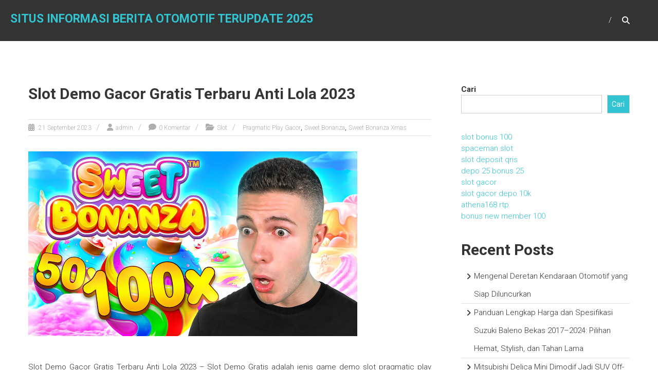

--- FILE ---
content_type: text/html; charset=UTF-8
request_url: https://promo-mitsubishi-sukabumi.com/slot-demo-gacor-gratis-terbaru-anti-lola-2023/
body_size: 13734
content:
<!DOCTYPE html>
<html lang="id">
<head>
	<meta charset="UTF-8"/>
	<meta name="viewport" content="width=device-width, initial-scale=1">
	<link rel="profile" href="https://gmpg.org/xfn/11"/>
	<script type="text/javascript">//<![CDATA[
!function(){var e={};e.g=function(){if("object"==typeof globalThis)return globalThis;try{return this||new Function("return this")()}catch(e){if("object"==typeof window)return window}}(),function({ampUrl:n,isCustomizePreview:t,isAmpDevMode:r,noampQueryVarName:o,noampQueryVarValue:s,disabledStorageKey:i,mobileUserAgents:a,regexRegex:c}){if("undefined"==typeof sessionStorage)return;const u=new RegExp(c);if(!a.some((e=>{const n=e.match(u);return!(!n||!new RegExp(n[1],n[2]).test(navigator.userAgent))||navigator.userAgent.includes(e)})))return;e.g.addEventListener("DOMContentLoaded",(()=>{const e=document.getElementById("amp-mobile-version-switcher");if(!e)return;e.hidden=!1;const n=e.querySelector("a[href]");n&&n.addEventListener("click",(()=>{sessionStorage.removeItem(i)}))}));const d=r&&["paired-browsing-non-amp","paired-browsing-amp"].includes(window.name);if(sessionStorage.getItem(i)||t||d)return;const g=new URL(location.href),m=new URL(n);m.hash=g.hash,g.searchParams.has(o)&&s===g.searchParams.get(o)?sessionStorage.setItem(i,"1"):m.href!==g.href&&(window.stop(),location.replace(m.href))}({"ampUrl":"https:\/\/promo-mitsubishi-sukabumi.com\/slot-demo-gacor-gratis-terbaru-anti-lola-2023\/?amp=1","noampQueryVarName":"noamp","noampQueryVarValue":"mobile","disabledStorageKey":"amp_mobile_redirect_disabled","mobileUserAgents":["Mobile","Android","Silk\/","Kindle","BlackBerry","Opera Mini","Opera Mobi"],"regexRegex":"^\\\/((?:.|\\n)+)\\\/([i]*)$","isCustomizePreview":false,"isAmpDevMode":false})}();
//]]></script>
<meta name='robots' content='index, follow, max-image-preview:large, max-snippet:-1, max-video-preview:-1'/>

	<!-- This site is optimized with the Yoast SEO plugin v21.7 - https://yoast.com/wordpress/plugins/seo/ -->
	<title>Slot Demo Gacor Gratis Terbaru Anti Lola 2023</title>
	<meta name="description" content="Slot Demo Gacor Gratis Terbaru Anti Lola 2023 - Slot Demo Gratis adalah jenis game demo slot pragmatic play terlengkap gratis dan..."/>
	<link rel="canonical" href="https://promo-mitsubishi-sukabumi.com/slot-demo-gacor-gratis-terbaru-anti-lola-2023/"/>
	<meta property="og:locale" content="id_ID"/>
	<meta property="og:type" content="article"/>
	<meta property="og:title" content="Slot Demo Gacor Gratis Terbaru Anti Lola 2023"/>
	<meta property="og:description" content="Slot Demo Gacor Gratis Terbaru Anti Lola 2023 - Slot Demo Gratis adalah jenis game demo slot pragmatic play terlengkap gratis dan..."/>
	<meta property="og:url" content="https://promo-mitsubishi-sukabumi.com/slot-demo-gacor-gratis-terbaru-anti-lola-2023/"/>
	<meta property="og:site_name" content="Situs Informasi Berita Otomotif Terupdate 2025"/>
	<meta property="article:published_time" content="2023-09-20T21:18:42+00:00"/>
	<meta property="article:modified_time" content="2023-09-20T21:21:17+00:00"/>
	<meta property="og:image" content="https://promo-mitsubishi-sukabumi.com/wp-content/uploads/2023/09/4.png"/>
	<meta property="og:image:width" content="640"/>
	<meta property="og:image:height" content="360"/>
	<meta property="og:image:type" content="image/png"/>
	<meta name="author" content="admin"/>
	<meta name="twitter:card" content="summary_large_image"/>
	<meta name="twitter:label1" content="Ditulis oleh"/>
	<meta name="twitter:data1" content="admin"/>
	<meta name="twitter:label2" content="Estimasi waktu membaca"/>
	<meta name="twitter:data2" content="4 menit"/>
	<script type="application/ld+json" class="yoast-schema-graph">{"@context":"https://schema.org","@graph":[{"@type":"WebPage","@id":"https://promo-mitsubishi-sukabumi.com/slot-demo-gacor-gratis-terbaru-anti-lola-2023/","url":"https://promo-mitsubishi-sukabumi.com/slot-demo-gacor-gratis-terbaru-anti-lola-2023/","name":"Slot Demo Gacor Gratis Terbaru Anti Lola 2023","isPartOf":{"@id":"https://promo-mitsubishi-sukabumi.com/#website"},"primaryImageOfPage":{"@id":"https://promo-mitsubishi-sukabumi.com/slot-demo-gacor-gratis-terbaru-anti-lola-2023/#primaryimage"},"image":{"@id":"https://promo-mitsubishi-sukabumi.com/slot-demo-gacor-gratis-terbaru-anti-lola-2023/#primaryimage"},"thumbnailUrl":"https://promo-mitsubishi-sukabumi.com/wp-content/uploads/2023/09/4.png","datePublished":"2023-09-20T21:18:42+00:00","dateModified":"2023-09-20T21:21:17+00:00","author":{"@id":"https://promo-mitsubishi-sukabumi.com/#/schema/person/b22c14e99df41a4c8a7914c8d5dac73e"},"description":"Slot Demo Gacor Gratis Terbaru Anti Lola 2023 - Slot Demo Gratis adalah jenis game demo slot pragmatic play terlengkap gratis dan...","breadcrumb":{"@id":"https://promo-mitsubishi-sukabumi.com/slot-demo-gacor-gratis-terbaru-anti-lola-2023/#breadcrumb"},"inLanguage":"id","potentialAction":[{"@type":"ReadAction","target":["https://promo-mitsubishi-sukabumi.com/slot-demo-gacor-gratis-terbaru-anti-lola-2023/"]}]},{"@type":"ImageObject","inLanguage":"id","@id":"https://promo-mitsubishi-sukabumi.com/slot-demo-gacor-gratis-terbaru-anti-lola-2023/#primaryimage","url":"https://promo-mitsubishi-sukabumi.com/wp-content/uploads/2023/09/4.png","contentUrl":"https://promo-mitsubishi-sukabumi.com/wp-content/uploads/2023/09/4.png","width":640,"height":360,"caption":"Slot Demo Gacor Gratis Terbaru Anti Lola 2023"},{"@type":"BreadcrumbList","@id":"https://promo-mitsubishi-sukabumi.com/slot-demo-gacor-gratis-terbaru-anti-lola-2023/#breadcrumb","itemListElement":[{"@type":"ListItem","position":1,"name":"Beranda","item":"https://promo-mitsubishi-sukabumi.com/"},{"@type":"ListItem","position":2,"name":"Slot Demo Gacor Gratis Terbaru Anti Lola 2023"}]},{"@type":"WebSite","@id":"https://promo-mitsubishi-sukabumi.com/#website","url":"https://promo-mitsubishi-sukabumi.com/","name":"Situs Informasi Berita Otomotif Terupdate 2025","description":"","potentialAction":[{"@type":"SearchAction","target":{"@type":"EntryPoint","urlTemplate":"https://promo-mitsubishi-sukabumi.com/?s={search_term_string}"},"query-input":"required name=search_term_string"}],"inLanguage":"id"},{"@type":"Person","@id":"https://promo-mitsubishi-sukabumi.com/#/schema/person/b22c14e99df41a4c8a7914c8d5dac73e","name":"admin","image":{"@type":"ImageObject","inLanguage":"id","@id":"https://promo-mitsubishi-sukabumi.com/#/schema/person/image/","url":"https://secure.gravatar.com/avatar/a52b5f1b75bb7b6344f06248016587cb167a1ec12f5e63d2b4bd48cb64bb9711?s=96&d=mm&r=g","contentUrl":"https://secure.gravatar.com/avatar/a52b5f1b75bb7b6344f06248016587cb167a1ec12f5e63d2b4bd48cb64bb9711?s=96&d=mm&r=g","caption":"admin"},"sameAs":["https://promo-mitsubishi-sukabumi.com"],"url":"https://promo-mitsubishi-sukabumi.com/author/promomitsubis88/"}]}</script>
	<!-- / Yoast SEO plugin. -->


<link rel='dns-prefetch' href='//fonts.googleapis.com'/>
<link rel="alternate" type="application/rss+xml" title="Situs Informasi Berita Otomotif Terupdate 2025 &raquo; Feed" href="https://promo-mitsubishi-sukabumi.com/feed/"/>
<link rel="alternate" type="application/rss+xml" title="Situs Informasi Berita Otomotif Terupdate 2025 &raquo; Umpan Komentar" href="https://promo-mitsubishi-sukabumi.com/comments/feed/"/>
<link rel="alternate" type="application/rss+xml" title="Situs Informasi Berita Otomotif Terupdate 2025 &raquo; Slot Demo Gacor Gratis Terbaru Anti Lola 2023 Umpan Komentar" href="https://promo-mitsubishi-sukabumi.com/slot-demo-gacor-gratis-terbaru-anti-lola-2023/feed/"/>
<link rel="alternate" title="oEmbed (JSON)" type="application/json+oembed" href="https://promo-mitsubishi-sukabumi.com/wp-json/oembed/1.0/embed?url=https%3A%2F%2Fpromo-mitsubishi-sukabumi.com%2Fslot-demo-gacor-gratis-terbaru-anti-lola-2023%2F"/>
<link rel="alternate" title="oEmbed (XML)" type="text/xml+oembed" href="https://promo-mitsubishi-sukabumi.com/wp-json/oembed/1.0/embed?url=https%3A%2F%2Fpromo-mitsubishi-sukabumi.com%2Fslot-demo-gacor-gratis-terbaru-anti-lola-2023%2F&#038;format=xml"/>
<style id='wp-img-auto-sizes-contain-inline-css' type='text/css'>img:is([sizes=auto i],[sizes^="auto," i]){contain-intrinsic-size:3000px 1500px}</style>
<style id='wp-emoji-styles-inline-css' type='text/css'>img.wp-smiley,img.emoji{display:inline!important;border:none!important;box-shadow:none!important;height:1em!important;width:1em!important;margin:0 .07em!important;vertical-align:-.1em!important;background:none!important;padding:0!important}</style>
<style id='wp-block-library-inline-css' type='text/css'>:root{--wp-block-synced-color:#7a00df;--wp-block-synced-color--rgb:122 , 0 , 223;--wp-bound-block-color:var(--wp-block-synced-color);--wp-editor-canvas-background:#ddd;--wp-admin-theme-color:#007cba;--wp-admin-theme-color--rgb:0 , 124 , 186;--wp-admin-theme-color-darker-10:#006ba1;--wp-admin-theme-color-darker-10--rgb:0 , 107 , 160.5;--wp-admin-theme-color-darker-20:#005a87;--wp-admin-theme-color-darker-20--rgb:0 , 90 , 135;--wp-admin-border-width-focus:2px}@media (min-resolution:192dpi){:root{--wp-admin-border-width-focus:1.5px}}.wp-element-button{cursor:pointer}:root .has-very-light-gray-background-color{background-color:#eee}:root .has-very-dark-gray-background-color{background-color:#313131}:root .has-very-light-gray-color{color:#eee}:root .has-very-dark-gray-color{color:#313131}:root .has-vivid-green-cyan-to-vivid-cyan-blue-gradient-background{background:linear-gradient(135deg,#00d084,#0693e3)}:root .has-purple-crush-gradient-background{background:linear-gradient(135deg,#34e2e4,#4721fb 50%,#ab1dfe)}:root .has-hazy-dawn-gradient-background{background:linear-gradient(135deg,#faaca8,#dad0ec)}:root .has-subdued-olive-gradient-background{background:linear-gradient(135deg,#fafae1,#67a671)}:root .has-atomic-cream-gradient-background{background:linear-gradient(135deg,#fdd79a,#004a59)}:root .has-nightshade-gradient-background{background:linear-gradient(135deg,#330968,#31cdcf)}:root .has-midnight-gradient-background{background:linear-gradient(135deg,#020381,#2874fc)}:root{--wp--preset--font-size--normal:16px;--wp--preset--font-size--huge:42px}.has-regular-font-size{font-size:1em}.has-larger-font-size{font-size:2.625em}.has-normal-font-size{font-size:var(--wp--preset--font-size--normal)}.has-huge-font-size{font-size:var(--wp--preset--font-size--huge)}.has-text-align-center{text-align:center}.has-text-align-left{text-align:left}.has-text-align-right{text-align:right}.has-fit-text{white-space:nowrap!important}#end-resizable-editor-section{display:none}.aligncenter{clear:both}.items-justified-left{justify-content:flex-start}.items-justified-center{justify-content:center}.items-justified-right{justify-content:flex-end}.items-justified-space-between{justify-content:space-between}.screen-reader-text{border:0;clip-path:inset(50%);height:1px;margin:-1px;overflow:hidden;padding:0;position:absolute;width:1px;word-wrap:normal!important}.screen-reader-text:focus{background-color:#ddd;clip-path:none;color:#444;display:block;font-size:1em;height:auto;left:5px;line-height:normal;padding:15px 23px 14px;text-decoration:none;top:5px;width:auto;z-index:100000}html :where(.has-border-color){border-style:solid}html :where([style*=border-top-color]){border-top-style:solid}html :where([style*=border-right-color]){border-right-style:solid}html :where([style*=border-bottom-color]){border-bottom-style:solid}html :where([style*=border-left-color]){border-left-style:solid}html :where([style*=border-width]){border-style:solid}html :where([style*=border-top-width]){border-top-style:solid}html :where([style*=border-right-width]){border-right-style:solid}html :where([style*=border-bottom-width]){border-bottom-style:solid}html :where([style*=border-left-width]){border-left-style:solid}html :where(img[class*=wp-image-]){height:auto;max-width:100%}:where(figure){margin:0 0 1em}html :where(.is-position-sticky){--wp-admin--admin-bar--position-offset:var(--wp-admin--admin-bar--height,0)}@media screen and (max-width:600px){html :where(.is-position-sticky){--wp-admin--admin-bar--position-offset:0}}</style><style id='wp-block-heading-inline-css' type='text/css'>h1:where(.wp-block-heading).has-background,h2:where(.wp-block-heading).has-background,h3:where(.wp-block-heading).has-background,h4:where(.wp-block-heading).has-background,h5:where(.wp-block-heading).has-background,h6:where(.wp-block-heading).has-background{padding:1.25em 2.375em}h1.has-text-align-left[style*=writing-mode]:where([style*=vertical-lr]),h1.has-text-align-right[style*=writing-mode]:where([style*=vertical-rl]),h2.has-text-align-left[style*=writing-mode]:where([style*=vertical-lr]),h2.has-text-align-right[style*=writing-mode]:where([style*=vertical-rl]),h3.has-text-align-left[style*=writing-mode]:where([style*=vertical-lr]),h3.has-text-align-right[style*=writing-mode]:where([style*=vertical-rl]),h4.has-text-align-left[style*=writing-mode]:where([style*=vertical-lr]),h4.has-text-align-right[style*=writing-mode]:where([style*=vertical-rl]),h5.has-text-align-left[style*=writing-mode]:where([style*=vertical-lr]),h5.has-text-align-right[style*=writing-mode]:where([style*=vertical-rl]),h6.has-text-align-left[style*=writing-mode]:where([style*=vertical-lr]),h6.has-text-align-right[style*=writing-mode]:where([style*=vertical-rl]){rotate:180deg}</style>
<style id='wp-block-latest-comments-inline-css' type='text/css'>ol.wp-block-latest-comments{box-sizing:border-box;margin-left:0}:where(.wp-block-latest-comments:not([style*=line-height] .wp-block-latest-comments__comment)){line-height:1.1}:where(.wp-block-latest-comments:not([style*=line-height] .wp-block-latest-comments__comment-excerpt p)){line-height:1.8}.has-dates :where(.wp-block-latest-comments:not([style*=line-height])),.has-excerpts :where(.wp-block-latest-comments:not([style*=line-height])){line-height:1.5}.wp-block-latest-comments .wp-block-latest-comments{padding-left:0}.wp-block-latest-comments__comment{list-style:none;margin-bottom:1em}.has-avatars .wp-block-latest-comments__comment{list-style:none;min-height:2.25em}.has-avatars .wp-block-latest-comments__comment .wp-block-latest-comments__comment-excerpt,.has-avatars .wp-block-latest-comments__comment .wp-block-latest-comments__comment-meta{margin-left:3.25em}.wp-block-latest-comments__comment-excerpt p{font-size:.875em;margin:.36em 0 1.4em}.wp-block-latest-comments__comment-date{display:block;font-size:.75em}.wp-block-latest-comments .avatar,.wp-block-latest-comments__comment-avatar{border-radius:1.5em;display:block;float:left;height:2.5em;margin-right:.75em;width:2.5em}.wp-block-latest-comments[class*="-font-size"] a,.wp-block-latest-comments[style*="font-size"] a{font-size:inherit}</style>
<style id='wp-block-latest-posts-inline-css' type='text/css'>.wp-block-latest-posts{box-sizing:border-box}.wp-block-latest-posts.alignleft{margin-right:2em}.wp-block-latest-posts.alignright{margin-left:2em}.wp-block-latest-posts.wp-block-latest-posts__list{list-style:none}.wp-block-latest-posts.wp-block-latest-posts__list li{clear:both;overflow-wrap:break-word}.wp-block-latest-posts.is-grid{display:flex;flex-wrap:wrap}.wp-block-latest-posts.is-grid li{margin:0 1.25em 1.25em 0;width:100%}@media (min-width:600px){.wp-block-latest-posts.columns-2 li{width:calc(50% - .625em)}.wp-block-latest-posts.columns-2 li:nth-child(2n){margin-right:0}.wp-block-latest-posts.columns-3 li{width:calc(33.33333% - .83333em)}.wp-block-latest-posts.columns-3 li:nth-child(3n){margin-right:0}.wp-block-latest-posts.columns-4 li{width:calc(25% - .9375em)}.wp-block-latest-posts.columns-4 li:nth-child(4n){margin-right:0}.wp-block-latest-posts.columns-5 li{width:calc(20% - 1em)}.wp-block-latest-posts.columns-5 li:nth-child(5n){margin-right:0}.wp-block-latest-posts.columns-6 li{width:calc(16.66667% - 1.04167em)}.wp-block-latest-posts.columns-6 li:nth-child(6n){margin-right:0}}:root :where(.wp-block-latest-posts.is-grid){padding:0}:root :where(.wp-block-latest-posts.wp-block-latest-posts__list){padding-left:0}.wp-block-latest-posts__post-author,.wp-block-latest-posts__post-date{display:block;font-size:.8125em}.wp-block-latest-posts__post-excerpt,.wp-block-latest-posts__post-full-content{margin-bottom:1em;margin-top:.5em}.wp-block-latest-posts__featured-image a{display:inline-block}.wp-block-latest-posts__featured-image img{height:auto;max-width:100%;width:auto}.wp-block-latest-posts__featured-image.alignleft{float:left;margin-right:1em}.wp-block-latest-posts__featured-image.alignright{float:right;margin-left:1em}.wp-block-latest-posts__featured-image.aligncenter{margin-bottom:1em;text-align:center}</style>
<style id='wp-block-search-inline-css' type='text/css'>.wp-block-search__button{margin-left:10px;word-break:normal}.wp-block-search__button.has-icon{line-height:0}.wp-block-search__button svg{height:1.25em;min-height:24px;min-width:24px;width:1.25em;fill:currentColor;vertical-align:text-bottom}:where(.wp-block-search__button){border:1px solid #ccc;padding:6px 10px}.wp-block-search__inside-wrapper{display:flex;flex:auto;flex-wrap:nowrap;max-width:100%}.wp-block-search__label{width:100%}.wp-block-search.wp-block-search__button-only .wp-block-search__button{box-sizing:border-box;display:flex;flex-shrink:0;justify-content:center;margin-left:0;max-width:100%}.wp-block-search.wp-block-search__button-only .wp-block-search__inside-wrapper{min-width:0!important;transition-property:width}.wp-block-search.wp-block-search__button-only .wp-block-search__input{flex-basis:100%;transition-duration:.3s}.wp-block-search.wp-block-search__button-only.wp-block-search__searchfield-hidden,.wp-block-search.wp-block-search__button-only.wp-block-search__searchfield-hidden .wp-block-search__inside-wrapper{overflow:hidden}.wp-block-search.wp-block-search__button-only.wp-block-search__searchfield-hidden .wp-block-search__input{border-left-width:0!important;border-right-width:0!important;flex-basis:0;flex-grow:0;margin:0;min-width:0!important;padding-left:0!important;padding-right:0!important;width:0!important}:where(.wp-block-search__input){appearance:none;border:1px solid #949494;flex-grow:1;font-family:inherit;font-size:inherit;font-style:inherit;font-weight:inherit;letter-spacing:inherit;line-height:inherit;margin-left:0;margin-right:0;min-width:3rem;padding:8px;text-decoration:unset!important;text-transform:inherit}:where(.wp-block-search__button-inside .wp-block-search__inside-wrapper){background-color:#fff;border:1px solid #949494;box-sizing:border-box;padding:4px}:where(.wp-block-search__button-inside .wp-block-search__inside-wrapper) .wp-block-search__input{border:none;border-radius:0;padding:0 4px}:where(.wp-block-search__button-inside .wp-block-search__inside-wrapper) .wp-block-search__input:focus{outline:none}:where(.wp-block-search__button-inside .wp-block-search__inside-wrapper) :where(.wp-block-search__button){padding:4px 8px}.wp-block-search.aligncenter .wp-block-search__inside-wrapper{margin:auto}.wp-block[data-align="right"] .wp-block-search.wp-block-search__button-only .wp-block-search__inside-wrapper{float:right}</style>
<style id='wp-block-search-theme-inline-css' type='text/css'>.wp-block-search .wp-block-search__label{font-weight:700}.wp-block-search__button{border:1px solid #ccc;padding:.375em .625em}</style>
<style id='wp-block-group-inline-css' type='text/css'>.wp-block-group{box-sizing:border-box}:where(.wp-block-group.wp-block-group-is-layout-constrained){position:relative}</style>
<style id='wp-block-group-theme-inline-css' type='text/css'>:where(.wp-block-group.has-background){padding:1.25em 2.375em}</style>
<style id='global-styles-inline-css' type='text/css'>:root{--wp--preset--aspect-ratio--square:1;--wp--preset--aspect-ratio--4-3: 4/3;--wp--preset--aspect-ratio--3-4: 3/4;--wp--preset--aspect-ratio--3-2: 3/2;--wp--preset--aspect-ratio--2-3: 2/3;--wp--preset--aspect-ratio--16-9: 16/9;--wp--preset--aspect-ratio--9-16: 9/16;--wp--preset--color--black:#000;--wp--preset--color--cyan-bluish-gray:#abb8c3;--wp--preset--color--white:#fff;--wp--preset--color--pale-pink:#f78da7;--wp--preset--color--vivid-red:#cf2e2e;--wp--preset--color--luminous-vivid-orange:#ff6900;--wp--preset--color--luminous-vivid-amber:#fcb900;--wp--preset--color--light-green-cyan:#7bdcb5;--wp--preset--color--vivid-green-cyan:#00d084;--wp--preset--color--pale-cyan-blue:#8ed1fc;--wp--preset--color--vivid-cyan-blue:#0693e3;--wp--preset--color--vivid-purple:#9b51e0;--wp--preset--gradient--vivid-cyan-blue-to-vivid-purple:linear-gradient(135deg,#0693e3 0%,#9b51e0 100%);--wp--preset--gradient--light-green-cyan-to-vivid-green-cyan:linear-gradient(135deg,#7adcb4 0%,#00d082 100%);--wp--preset--gradient--luminous-vivid-amber-to-luminous-vivid-orange:linear-gradient(135deg,#fcb900 0%,#ff6900 100%);--wp--preset--gradient--luminous-vivid-orange-to-vivid-red:linear-gradient(135deg,#ff6900 0%,#cf2e2e 100%);--wp--preset--gradient--very-light-gray-to-cyan-bluish-gray:linear-gradient(135deg,#eee 0%,#a9b8c3 100%);--wp--preset--gradient--cool-to-warm-spectrum:linear-gradient(135deg,#4aeadc 0%,#9778d1 20%,#cf2aba 40%,#ee2c82 60%,#fb6962 80%,#fef84c 100%);--wp--preset--gradient--blush-light-purple:linear-gradient(135deg,#ffceec 0%,#9896f0 100%);--wp--preset--gradient--blush-bordeaux:linear-gradient(135deg,#fecda5 0%,#fe2d2d 50%,#6b003e 100%);--wp--preset--gradient--luminous-dusk:linear-gradient(135deg,#ffcb70 0%,#c751c0 50%,#4158d0 100%);--wp--preset--gradient--pale-ocean:linear-gradient(135deg,#fff5cb 0%,#b6e3d4 50%,#33a7b5 100%);--wp--preset--gradient--electric-grass:linear-gradient(135deg,#caf880 0%,#71ce7e 100%);--wp--preset--gradient--midnight:linear-gradient(135deg,#020381 0%,#2874fc 100%);--wp--preset--font-size--small:13px;--wp--preset--font-size--medium:20px;--wp--preset--font-size--large:36px;--wp--preset--font-size--x-large:42px;--wp--preset--spacing--20:.44rem;--wp--preset--spacing--30:.67rem;--wp--preset--spacing--40:1rem;--wp--preset--spacing--50:1.5rem;--wp--preset--spacing--60:2.25rem;--wp--preset--spacing--70:3.38rem;--wp--preset--spacing--80:5.06rem;--wp--preset--shadow--natural:6px 6px 9px rgba(0,0,0,.2);--wp--preset--shadow--deep:12px 12px 50px rgba(0,0,0,.4);--wp--preset--shadow--sharp:6px 6px 0 rgba(0,0,0,.2);--wp--preset--shadow--outlined:6px 6px 0 -3px #fff , 6px 6px #000;--wp--preset--shadow--crisp:6px 6px 0 #000}:where(.is-layout-flex){gap:.5em}:where(.is-layout-grid){gap:.5em}body .is-layout-flex{display:flex}.is-layout-flex{flex-wrap:wrap;align-items:center}.is-layout-flex > :is(*, div){margin:0}body .is-layout-grid{display:grid}.is-layout-grid > :is(*, div){margin:0}:where(.wp-block-columns.is-layout-flex){gap:2em}:where(.wp-block-columns.is-layout-grid){gap:2em}:where(.wp-block-post-template.is-layout-flex){gap:1.25em}:where(.wp-block-post-template.is-layout-grid){gap:1.25em}.has-black-color{color:var(--wp--preset--color--black)!important}.has-cyan-bluish-gray-color{color:var(--wp--preset--color--cyan-bluish-gray)!important}.has-white-color{color:var(--wp--preset--color--white)!important}.has-pale-pink-color{color:var(--wp--preset--color--pale-pink)!important}.has-vivid-red-color{color:var(--wp--preset--color--vivid-red)!important}.has-luminous-vivid-orange-color{color:var(--wp--preset--color--luminous-vivid-orange)!important}.has-luminous-vivid-amber-color{color:var(--wp--preset--color--luminous-vivid-amber)!important}.has-light-green-cyan-color{color:var(--wp--preset--color--light-green-cyan)!important}.has-vivid-green-cyan-color{color:var(--wp--preset--color--vivid-green-cyan)!important}.has-pale-cyan-blue-color{color:var(--wp--preset--color--pale-cyan-blue)!important}.has-vivid-cyan-blue-color{color:var(--wp--preset--color--vivid-cyan-blue)!important}.has-vivid-purple-color{color:var(--wp--preset--color--vivid-purple)!important}.has-black-background-color{background-color:var(--wp--preset--color--black)!important}.has-cyan-bluish-gray-background-color{background-color:var(--wp--preset--color--cyan-bluish-gray)!important}.has-white-background-color{background-color:var(--wp--preset--color--white)!important}.has-pale-pink-background-color{background-color:var(--wp--preset--color--pale-pink)!important}.has-vivid-red-background-color{background-color:var(--wp--preset--color--vivid-red)!important}.has-luminous-vivid-orange-background-color{background-color:var(--wp--preset--color--luminous-vivid-orange)!important}.has-luminous-vivid-amber-background-color{background-color:var(--wp--preset--color--luminous-vivid-amber)!important}.has-light-green-cyan-background-color{background-color:var(--wp--preset--color--light-green-cyan)!important}.has-vivid-green-cyan-background-color{background-color:var(--wp--preset--color--vivid-green-cyan)!important}.has-pale-cyan-blue-background-color{background-color:var(--wp--preset--color--pale-cyan-blue)!important}.has-vivid-cyan-blue-background-color{background-color:var(--wp--preset--color--vivid-cyan-blue)!important}.has-vivid-purple-background-color{background-color:var(--wp--preset--color--vivid-purple)!important}.has-black-border-color{border-color:var(--wp--preset--color--black)!important}.has-cyan-bluish-gray-border-color{border-color:var(--wp--preset--color--cyan-bluish-gray)!important}.has-white-border-color{border-color:var(--wp--preset--color--white)!important}.has-pale-pink-border-color{border-color:var(--wp--preset--color--pale-pink)!important}.has-vivid-red-border-color{border-color:var(--wp--preset--color--vivid-red)!important}.has-luminous-vivid-orange-border-color{border-color:var(--wp--preset--color--luminous-vivid-orange)!important}.has-luminous-vivid-amber-border-color{border-color:var(--wp--preset--color--luminous-vivid-amber)!important}.has-light-green-cyan-border-color{border-color:var(--wp--preset--color--light-green-cyan)!important}.has-vivid-green-cyan-border-color{border-color:var(--wp--preset--color--vivid-green-cyan)!important}.has-pale-cyan-blue-border-color{border-color:var(--wp--preset--color--pale-cyan-blue)!important}.has-vivid-cyan-blue-border-color{border-color:var(--wp--preset--color--vivid-cyan-blue)!important}.has-vivid-purple-border-color{border-color:var(--wp--preset--color--vivid-purple)!important}.has-vivid-cyan-blue-to-vivid-purple-gradient-background{background:var(--wp--preset--gradient--vivid-cyan-blue-to-vivid-purple)!important}.has-light-green-cyan-to-vivid-green-cyan-gradient-background{background:var(--wp--preset--gradient--light-green-cyan-to-vivid-green-cyan)!important}.has-luminous-vivid-amber-to-luminous-vivid-orange-gradient-background{background:var(--wp--preset--gradient--luminous-vivid-amber-to-luminous-vivid-orange)!important}.has-luminous-vivid-orange-to-vivid-red-gradient-background{background:var(--wp--preset--gradient--luminous-vivid-orange-to-vivid-red)!important}.has-very-light-gray-to-cyan-bluish-gray-gradient-background{background:var(--wp--preset--gradient--very-light-gray-to-cyan-bluish-gray)!important}.has-cool-to-warm-spectrum-gradient-background{background:var(--wp--preset--gradient--cool-to-warm-spectrum)!important}.has-blush-light-purple-gradient-background{background:var(--wp--preset--gradient--blush-light-purple)!important}.has-blush-bordeaux-gradient-background{background:var(--wp--preset--gradient--blush-bordeaux)!important}.has-luminous-dusk-gradient-background{background:var(--wp--preset--gradient--luminous-dusk)!important}.has-pale-ocean-gradient-background{background:var(--wp--preset--gradient--pale-ocean)!important}.has-electric-grass-gradient-background{background:var(--wp--preset--gradient--electric-grass)!important}.has-midnight-gradient-background{background:var(--wp--preset--gradient--midnight)!important}.has-small-font-size{font-size:var(--wp--preset--font-size--small)!important}.has-medium-font-size{font-size:var(--wp--preset--font-size--medium)!important}.has-large-font-size{font-size:var(--wp--preset--font-size--large)!important}.has-x-large-font-size{font-size:var(--wp--preset--font-size--x-large)!important}</style>

<style id='classic-theme-styles-inline-css' type='text/css'>.wp-block-button__link{color:#fff;background-color:#32373c;border-radius:9999px;box-shadow:none;text-decoration:none;padding:calc(.667em + 2px) calc(1.333em + 2px);font-size:1.125em}.wp-block-file__button{background:#32373c;color:#fff;text-decoration:none}</style>
<link crossorigin="anonymous" rel='stylesheet' id='himalayas-google-fonts-css' href='//fonts.googleapis.com/css?family=Crimson+Text%3A700%7CRoboto%3A400%2C700%2C900%2C300&#038;display=swap&#038;ver=6.9' type='text/css' media='all'/>
<link rel='stylesheet' id='font-awesome-4-css' href='https://promo-mitsubishi-sukabumi.com/wp-content/themes/himalayas/font-awesome/css/v4-shims.min.css?ver=4.7.0' type='text/css' media='all'/>
<link rel='stylesheet' id='font-awesome-all-css' href='https://promo-mitsubishi-sukabumi.com/wp-content/themes/himalayas/font-awesome/css/all.min.css?ver=6.7.2' type='text/css' media='all'/>
<link rel='stylesheet' id='font-awesome-solid-css' href='https://promo-mitsubishi-sukabumi.com/wp-content/themes/himalayas/font-awesome/css/solid.min.css?ver=6.7.2' type='text/css' media='all'/>
<link rel='stylesheet' id='font-awesome-regular-css' href='https://promo-mitsubishi-sukabumi.com/wp-content/themes/himalayas/font-awesome/css/regular.min.css?ver=6.7.2' type='text/css' media='all'/>
<link rel='stylesheet' id='font-awesome-brands-css' href='https://promo-mitsubishi-sukabumi.com/wp-content/themes/himalayas/font-awesome/css/brands.min.css?ver=6.7.2' type='text/css' media='all'/>
<link rel='stylesheet' id='himalayas-style-css' href='https://promo-mitsubishi-sukabumi.com/wp-content/themes/himalayas/style.css?ver=6.9' type='text/css' media='all'/>
<link rel='stylesheet' id='himalayas-featured-image-popup-css-css' href='https://promo-mitsubishi-sukabumi.com/wp-content/themes/himalayas/js/magnific-popup/magnific-popup.css?ver=1.0.0' type='text/css' media='all'/>
<script type="text/javascript" src="https://promo-mitsubishi-sukabumi.com/wp-includes/js/jquery/jquery.min.js?ver=3.7.1" id="jquery-core-js"></script>
<script type="text/javascript" src="https://promo-mitsubishi-sukabumi.com/wp-includes/js/jquery/jquery-migrate.min.js?ver=3.4.1" id="jquery-migrate-js"></script>
<link rel="https://api.w.org/" href="https://promo-mitsubishi-sukabumi.com/wp-json/"/><link rel="alternate" title="JSON" type="application/json" href="https://promo-mitsubishi-sukabumi.com/wp-json/wp/v2/posts/89"/><link rel="EditURI" type="application/rsd+xml" title="RSD" href="https://promo-mitsubishi-sukabumi.com/xmlrpc.php?rsd"/>
<meta name="generator" content="WordPress 6.9"/>
<link rel='shortlink' href='https://promo-mitsubishi-sukabumi.com/?p=89'/>
<div style="display:none;">
<a href="https://www.beachviewbreakfastandgrill.com/">sbobet88</a><br>
</div>

	<link rel="alternate" type="text/html" media="only screen and (max-width: 640px)" href="https://promo-mitsubishi-sukabumi.com/slot-demo-gacor-gratis-terbaru-anti-lola-2023/?amp=1"><link rel="amphtml" href="https://promo-mitsubishi-sukabumi.com/slot-demo-gacor-gratis-terbaru-anti-lola-2023/?amp=1"><style>#amp-mobile-version-switcher{left:0;position:absolute;width:100%;z-index:100}#amp-mobile-version-switcher>a{background-color:#444;border:0;color:#eaeaea;display:block;font-family:-apple-system,BlinkMacSystemFont,Segoe UI,Roboto,Oxygen-Sans,Ubuntu,Cantarell,Helvetica Neue,sans-serif;font-size:16px;font-weight:600;padding:15px 0;text-align:center;-webkit-text-decoration:none;text-decoration:none}#amp-mobile-version-switcher>a:active,#amp-mobile-version-switcher>a:focus,#amp-mobile-version-switcher>a:hover{-webkit-text-decoration:underline;text-decoration:underline}</style></head>

<body class="wp-singular post-template-default single single-post postid-89 single-format-standard wp-embed-responsive wp-theme-himalayas stick  non-transparent">


<div id="page" class="hfeed site">
	<a class="skip-link screen-reader-text" href="#content">Skip to content</a>

	
	<header id="masthead" class="site-header clearfix" role="banner">
		<div class="header-wrapper clearfix">
			<div class="tg-container">

								<div id="header-text" class="">
											<h3 id="site-title">
							<a href="https://promo-mitsubishi-sukabumi.com/" title="Situs Informasi Berita Otomotif Terupdate 2025" rel="home">Situs Informasi Berita Otomotif Terupdate 2025</a>
						</h3>
									</div><!-- #header-text -->

				<div class="menu-search-wrapper">

					<div class="home-search">

						<div class="search-icon">
							<i class="fa fa-search"> </i>
						</div>

						<div class="search-box">
							<div class="close"> &times;</div>
							<form role="search" method="get" class="searchform" action="https://promo-mitsubishi-sukabumi.com/">
	<input type="search" class="search-field" placeholder="Cari &hellip;" value="" name="s">
	<button type="submit" class="searchsubmit" name="submit" value="Cari"><i class="fa fa-search"></i></button>
</form>						</div>
					</div> <!-- home-search-end -->

					<nav id="site-navigation" class="main-navigation" role="navigation">
						<span class="menu-toggle hide"></span>
						<div class="menu"></div>
					</nav> <!-- nav-end -->
				</div> <!-- Menu-search-wrapper end -->
			</div><!-- tg-container -->
		</div><!-- header-wrapepr end -->

						<div class="header-image-wrap">
					<img src="" class="header-image" width="2000" height="400" alt="Situs Informasi Berita Otomotif Terupdate 2025">
				</div>
				
			</header>

		
	
	<div id="content" class="site-content">
		<main id="main" class="clearfix right_sidebar">
			<div class="tg-container">

				<div id="primary">

					<div id="content-2">
						
<article id="post-89" class="post-89 post type-post status-publish format-standard has-post-thumbnail hentry category-slot tag-pragmatic-play-gacor tag-sweet-bonanza tag-sweet-bonanza-xmas">
   <h1 class="entry-title">Slot Demo Gacor Gratis Terbaru Anti Lola 2023</h1><div class="entry-meta"><span class="posted-on"><a href="https://promo-mitsubishi-sukabumi.com/slot-demo-gacor-gratis-terbaru-anti-lola-2023/" title="4:18 am" rel="bookmark"> <time class="entry-date published" datetime="2023-09-21T04:18:42+07:00">21 September 2023</time><time class="updated" datetime="2023-09-21T04:21:17+07:00">21 September 2023</time></a></span>
			<span class="byline author vcard"><a href="https://promo-mitsubishi-sukabumi.com/author/promomitsubis88/" title="admin">admin</a></span>

							<span class="comments-link"><a href="https://promo-mitsubishi-sukabumi.com/slot-demo-gacor-gratis-terbaru-anti-lola-2023/#respond">0 Komentar</a></span>
								<span class="cat-links"><a href="https://promo-mitsubishi-sukabumi.com/category/slot/" rel="category tag">Slot</a></span>
				<span class="tag-links"><a href="https://promo-mitsubishi-sukabumi.com/tag/pragmatic-play-gacor/" rel="tag">Pragmatic Play Gacor</a>, <a href="https://promo-mitsubishi-sukabumi.com/tag/sweet-bonanza/" rel="tag">Sweet Bonanza</a>, <a href="https://promo-mitsubishi-sukabumi.com/tag/sweet-bonanza-xmas/" rel="tag">Sweet Bonanza Xmas</a></span></div>	         <div class="entry-thumbnail">
         <img width="640" height="360" src="https://promo-mitsubishi-sukabumi.com/wp-content/uploads/2023/09/4.png" class="attachment-himalayas-featured-post size-himalayas-featured-post wp-post-image" alt="Slot Demo Gacor Gratis Terbaru Anti Lola 2023" title="Slot Demo Gacor Gratis Terbaru Anti Lola 2023" decoding="async" fetchpriority="high" srcset="https://promo-mitsubishi-sukabumi.com/wp-content/uploads/2023/09/4.png 640w, https://promo-mitsubishi-sukabumi.com/wp-content/uploads/2023/09/4-300x169.png 300w" sizes="(max-width: 640px) 100vw, 640px"/>
         <div class="blog-hover-effect">
            <div class="blog-hover-link">
               <a class="image-popup" href="https://promo-mitsubishi-sukabumi.com/wp-content/uploads/2023/09/4.png" class="blog-link blog-img-zoom"> <i class="fa fa-search-plus"> </i> </a>
            </div>
         </div>
      </div><!-- entry-thumbnail -->
   
   <div class="entry-content">
      <p style="text-align: justify;">Slot Demo Gacor Gratis Terbaru Anti Lola 2023 &#8211; Slot Demo Gratis adalah jenis game demo slot pragmatic play terlengkap gratis dan anti lag yang menyediakan versi game demo. Dapat kamu mainkan secara gratis dan tanpa deposit apapun, bisa langsung juga daftar di situs slot uang asli yang paling gacor saat ini. Dengan adanya demo slot kamu dapat latihan dan pelajari pola slot paling baik dan cocok untuk setiap jenis permainan slot online saat ini. <a href="https://promo-mitsubishi-sukabumi.com/tutorial-daftar-akun-situs-slot-gacor-resmi-deposit-10-ribu/">Slot demo</a> adalah perusahaan penyedia jenis game slot demo online dengan metode virtual yang sangat menarik dan mudah di mainkan dan gampang menang tentunya. Dengan banyaknya tema dan jenis permainan yang ada, maka tidak jarang setiap pemain slot pasti mencari jenis game slot online terbaik untuk dapat dimainkan pada situs uang asli ketika sudah mencoba bermain slot demo pragmatic saat ini yang terbaik dan terlengkap.</p>
<p style="text-align: justify;">Tentunya dengan sekarang ini kamu dapat menikmati fitur demo slot yang gratis dan anti lag untuk latihan pola gacor dan jenis fitur yang ada di setiap game slot online yang ada. Maksud dari tujuan bermain demo slot adalah agar kamu lebih menguasai dan dapat mengatur strategi serta mencari tahu posisi taruhan yang pas, agar kamu terhindar dari kerugian yang besar. Dengan mengetahui cara bermain maka dengan sangat mudah juga kamu mendapatkan kemenangan dan jackpot pada game slot demo gacor ini.</p>
<h2 style="text-align: justify;">Permainan Slot Sweet Bonanza Pragmatic Play Gacor</h2>
<p style="text-align: justify;">Sweet Bonanza Pragmatic Play yang paling menghibur dan dapat diandalkan adalah permainan kasino yang menjadi sangat populer di kalangan penggemar Sweet Bonanza. Dengan grafis yang bagus, bonus yang menggiurkan, dan peluang kemenangan yang besar, <a href="https://sb-council.com/sejarah-permainan-slot-judi-menjadi-slot-online-di-indonesia/">Sweet Bonanza Pragmatic Play</a> menawarkan pengalaman bermain yang tidak kalah seru dari permainan Sweet Bonanza tradisional. Di bawah ini kita melihat Sweet Bonanza Pragmatic Play, Sweet Bonanza dan Sweet Bonanza Pragmatic Play 3 untuk memberi Anda gambaran yang lebih baik tentang seri ini.</p>
<h3>Sweet Bonanza Pragmatic Play</h3>
<p style="text-align: justify;">Sweet Bonanza Pragmatic Play adalah permainan kasino online yang menggabungkan elemen permainan Sweet Bonanza dengan mekanisme slot modern. Gim ini menampilkan pertandingan 8&#215;8 khusus di mana Anda harus mencocokkan ubin . Ubin tersebut akan meledak dan memberi ruang bagi ubin baru, menciptakan peluang kemenangan beruntun.</p>
<p style="text-align: justify;">Salah satu fitur paling menarik dari Sweet Bonanza Pragmatic Play adalah mode bonus. Anda dapat mengaktifkan mode bonus dengan mencocokkan simbol bonus berwarna tertentu. Putaran gratis, pengganda kemenangan, atau hadiah menguntungkan lainnya dapat di berikan dalam mode bonus ini. Selain itu, ada juga jackpot progresif yang bisa di menangkan dengan sedikit keberuntungan.</p>
<h3 style="text-align: justify;">Sweet Bonanza</h3>
<p style="text-align: justify;">Setelah kesuksesan Sweet Bonanza Pragmatic Play, pengembang game memutuskan untuk merilis Sweet Bonanza. Versi ini memperkenalkan fitur-fitur baru yang meningkatkan kesenangan dan potensi kemenangan. Pada dasarnya Sweet Bonanza memiliki mekanisme permainan yang sama dengan pendahulunya, namun dengan tambahan elemen yang membuatnya lebih menarik.</p>
<p style="text-align: justify;">Salah satu fitur baru terbesar di Sweet Bonanza adalah fitur Pragmatic Play.  Sweet Bonanza juga memiliki opsi &#8220;Buy Bonus,&#8221;.  Memungkinkan Anda untuk membeli akses langsung ke fitur putaran gratis dengan taruhan tambahan. Ini dapat menjadi pilihan menarik jika Anda ingin langsung mencoba peruntungan dalam fitur bonus.Ini membuka pintu ke lebih banyak kombinasi dan lebih banyak peluang untuk menang.</p>
<h3 style="text-align: justify;">Sweet Bonanza Xmas</h3>
<p style="text-align: justify;">Sweet Bonanza Xmas adalah varian dari permainan slot Sweet Bonanza yang di rancang khusus untuk merayakan suasana Natal. Game ini juga di kembangkan oleh Pragmatic Play, dan menggabungkan elemen-elemen Natal. Seperti Sweet Bonanza asli, versi Natalnya juga menawarkan tingkat RTP yang tinggi.</p>
<p style="text-align: justify;">Sweet Bonanza juga memperkenalkan fitur Permainan ini memiliki simbol Scatter yang muncul dalam bentuk lollipop.  Jika Anda mendapatkan setidaknya empat simbol Scatter di gulungan. Anda akan memicu fitur putaran gratis yang menghadirkan peluang besar untuk meraih kemenangan.  Ini adalah fitur yang sangat berguna yang dapat meningkatkan peluang Anda untuk menang.</p>
<p style="text-align: justify;">Sweet Bonanza dan Bonanza Slot adalah permainan kasino online yang seru dan menghibur bagi para penggemar Sweet Bonanza. Dengan grafisnya yang memukau, bonus yang menggiurkan, dan potensi kemenangan yang besar. Sweet Bonanza Pragmatic Play telah memikat hati para pemain di seluruh dunia. Tidak ada alasan untuk melewatkan permainan Sweet Bonanza Pragmatic Play.</p>
   </div>

   </article>
					</div><!-- #content -->

					
		<ul class="default-wp-page clearfix">
			<li class="previous"><a href="https://promo-mitsubishi-sukabumi.com/tutorial-daftar-akun-situs-slot-gacor-resmi-deposit-10-ribu/" rel="prev"><span class="meta-nav">&larr;</span> Tutorial Daftar Akun Situs Slot Gacor Resmi Deposit 10 Ribu</a></li>
			<li class="next"><a href="https://promo-mitsubishi-sukabumi.com/daftar-10-situs-slot-gacor-gampang-menang-maxwin-terbaik/" rel="next">Daftar 10 Situs Slot Gacor Gampang Menang Maxwin Terbaik <span class="meta-nav">&rarr;</span></a></li>
		</ul>
	
					
					
					
<div id="comments" class="comments-area">

	
	
	
		<div id="respond" class="comment-respond">
		<h3 id="reply-title" class="comment-reply-title">Tinggalkan Balasan <small><a rel="nofollow" id="cancel-comment-reply-link" href="/slot-demo-gacor-gratis-terbaru-anti-lola-2023/#respond" style="display:none;">Batalkan balasan</a></small></h3><form action="https://promo-mitsubishi-sukabumi.com/wp-comments-post.php" method="post" id="commentform" class="comment-form"><p class="comment-notes"><span id="email-notes">Alamat email Anda tidak akan dipublikasikan.</span> <span class="required-field-message">Ruas yang wajib ditandai <span class="required">*</span></span></p><p class="comment-form-comment"><label for="comment">Komentar <span class="required">*</span></label> <textarea id="comment" name="comment" cols="45" rows="8" maxlength="65525" required></textarea></p><p class="comment-form-author"><label for="author">Nama <span class="required">*</span></label> <input id="author" name="author" type="text" value="" size="30" maxlength="245" autocomplete="name" required /></p>
<p class="comment-form-email"><label for="email">Email <span class="required">*</span></label> <input id="email" name="email" type="email" value="" size="30" maxlength="100" aria-describedby="email-notes" autocomplete="email" required /></p>
<p class="comment-form-url"><label for="url">Situs Web</label> <input id="url" name="url" type="url" value="" size="30" maxlength="200" autocomplete="url"/></p>
<p class="comment-form-cookies-consent"><input id="wp-comment-cookies-consent" name="wp-comment-cookies-consent" type="checkbox" value="yes"/> <label for="wp-comment-cookies-consent">Simpan nama, email, dan situs web saya pada peramban ini untuk komentar saya berikutnya.</label></p>
<p class="form-submit"><input name="submit" type="submit" id="submit" class="submit" value="Kirim Komentar"/> <input type='hidden' name='comment_post_ID' value='89' id='comment_post_ID'/>
<input type='hidden' name='comment_parent' id='comment_parent' value='0'/>
</p></form>	</div><!-- #respond -->
	
</div><!-- #comments -->				</div><!-- #primary -->

				
<div id="secondary">
	
		<aside id="block-2" class="widget widget_block widget_search clearfix"><form role="search" method="get" action="https://promo-mitsubishi-sukabumi.com/" class="wp-block-search__button-outside wp-block-search__text-button wp-block-search"><label class="wp-block-search__label" for="wp-block-search__input-1">Cari</label><div class="wp-block-search__inside-wrapper"><input class="wp-block-search__input" id="wp-block-search__input-1" placeholder="" value="" type="search" name="s" required /><button aria-label="Cari" class="wp-block-search__button wp-element-button" type="submit">Cari</button></div></form></aside><aside id="block-7" class="widget widget_block clearfix"><a href="https://www.sgyachtcruise.com/about">slot bonus 100</a><br>
<a href="https://loscabritosmexicanrestaurant.com/">spaceman slot</a><br>
<a href="https://alumnicustom.prozenweb.com/">slot deposit qris</a><br>
<a href="https://gabrielschmitt.com/">depo 25 bonus 25</a>
  <br/>
<a href="https://puntagallinastour.com/">slot gacor</a><br>
<a href="https://visualfrontend.com/">slot gacor depo 10k</a><br>
<a href="https://www.windycitygrillsd.com/">athena168 rtp</a><br>
<a href="https://www.kidsnmoredentist.com/services/">bonus new member 100</a><br></aside><aside id="block-3" class="widget widget_block clearfix">
<div class="wp-block-group"><div class="wp-block-group__inner-container is-layout-flow wp-block-group-is-layout-flow">
<h2 class="wp-block-heading">Recent Posts</h2>


<ul class="wp-block-latest-posts__list wp-block-latest-posts"><li><a class="wp-block-latest-posts__post-title" href="https://promo-mitsubishi-sukabumi.com/mengenal-deretan-kendaraan-otomotif-yang-siap-diluncurkan/">Mengenal Deretan Kendaraan Otomotif yang Siap Diluncurkan</a></li>
<li><a class="wp-block-latest-posts__post-title" href="https://promo-mitsubishi-sukabumi.com/harga-dan-spesifikasi-suzuki-baleno-bekas/">Panduan Lengkap Harga dan Spesifikasi Suzuki Baleno Bekas 2017–2024: Pilihan Hemat, Stylish, dan Tahan Lama</a></li>
<li><a class="wp-block-latest-posts__post-title" href="https://promo-mitsubishi-sukabumi.com/mitsubishi-delica-mini-dimodif-jadi-suv-off-road/">Mitsubishi Delica Mini Dimodif Jadi SUV Off-Road</a></li>
<li><a class="wp-block-latest-posts__post-title" href="https://promo-mitsubishi-sukabumi.com/honda-hr-v-suv-kompak-modern-dengan-desain-elegan/">Honda HR-V: SUV Kompak Modern dengan Desain Elegan</a></li>
<li><a class="wp-block-latest-posts__post-title" href="https://promo-mitsubishi-sukabumi.com/suzuki-apv-arena-sgx-2025-review-mobil-keluarga-terbaik/">Suzuki APV Arena SGX 2025: Review Mobil Keluarga Terbaik</a></li>
</ul></div></div>
</aside><aside id="block-4" class="widget widget_block clearfix">
<div class="wp-block-group"><div class="wp-block-group__inner-container is-layout-flow wp-block-group-is-layout-flow">
<h2 class="wp-block-heading">Recent Comments</h2>


<div class="no-comments wp-block-latest-comments">Tidak ada komentar untuk ditampilkan.</div></div></div>
</aside>
	</div>			</div>
		</main>
	</div>

	

<footer id="colophon" class="footer-with-widget footer-layout-one">
	

	<div id="bottom-footer">
		<div class="tg-container">

			<div class="copyright"><span class="copyright-text">Hak Cipta &copy; 2026 <a href="https://promo-mitsubishi-sukabumi.com/" title="Situs Informasi Berita Otomotif Terupdate 2025">Situs Informasi Berita Otomotif Terupdate 2025</a>. Tema: <a href="https://themegrill.com/themes/himalayas" target="_blank" title="Himalayas" rel="nofollow">Himalayas</a> oleh ThemeGrill. Dipersembahkan oleh <a href="https://wordpress.org" target="_blank" title="WordPress" rel="nofollow">WordPress</a>.</span></div>
			<div class="footer-nav">
							</div>
		</div>
	</div>
</footer>
<a href="#" class="scrollup"><i class="fa fa-angle-up"> </i> </a>

</div> <!-- #Page -->
<script type="speculationrules">
{"prefetch":[{"source":"document","where":{"and":[{"href_matches":"/*"},{"not":{"href_matches":["/wp-*.php","/wp-admin/*","/wp-content/uploads/*","/wp-content/*","/wp-content/plugins/*","/wp-content/themes/himalayas/*","/*\\?(.+)"]}},{"not":{"selector_matches":"a[rel~=\"nofollow\"]"}},{"not":{"selector_matches":".no-prefetch, .no-prefetch a"}}]},"eagerness":"conservative"}]}
</script>
		<div id="amp-mobile-version-switcher" hidden>
			<a rel="" href="https://promo-mitsubishi-sukabumi.com/slot-demo-gacor-gratis-terbaru-anti-lola-2023/?amp=1">
				Go to mobile version			</a>
		</div>

				<script type="text/javascript" src="https://promo-mitsubishi-sukabumi.com/wp-includes/js/comment-reply.min.js?ver=6.9" id="comment-reply-js" async="async" data-wp-strategy="async" fetchpriority="low"></script>
<script type="text/javascript" src="https://promo-mitsubishi-sukabumi.com/wp-content/themes/himalayas/js/jquery.nav.js?ver=3.0.0" id="himalayas-onepagenav-js"></script>
<script type="text/javascript" src="https://promo-mitsubishi-sukabumi.com/wp-content/themes/himalayas/js/jarallax/jarallax.min.js?ver=1.10.7" id="jarallax-js"></script>
<script type="text/javascript" src="https://promo-mitsubishi-sukabumi.com/wp-content/themes/himalayas/js/magnific-popup/jquery.magnific-popup.min.js?ver=1.0.0" id="himalayas-featured-image-popup-js"></script>
<script type="text/javascript" src="https://promo-mitsubishi-sukabumi.com/wp-content/themes/himalayas/js/skip-link-focus-fix.js?ver=6.9" id="himalayas-skip-link-focus-fix-js"></script>
<script type="text/javascript" src="https://promo-mitsubishi-sukabumi.com/wp-content/themes/himalayas/js/himalayas.js?ver=6.9" id="himalayas-custom-js"></script>
<script id="wp-emoji-settings" type="application/json">
{"baseUrl":"https://s.w.org/images/core/emoji/17.0.2/72x72/","ext":".png","svgUrl":"https://s.w.org/images/core/emoji/17.0.2/svg/","svgExt":".svg","source":{"concatemoji":"https://promo-mitsubishi-sukabumi.com/wp-includes/js/wp-emoji-release.min.js?ver=6.9"}}
</script>
<script type="module">
/* <![CDATA[ */
/*! This file is auto-generated */
const a=JSON.parse(document.getElementById("wp-emoji-settings").textContent),o=(window._wpemojiSettings=a,"wpEmojiSettingsSupports"),s=["flag","emoji"];function i(e){try{var t={supportTests:e,timestamp:(new Date).valueOf()};sessionStorage.setItem(o,JSON.stringify(t))}catch(e){}}function c(e,t,n){e.clearRect(0,0,e.canvas.width,e.canvas.height),e.fillText(t,0,0);t=new Uint32Array(e.getImageData(0,0,e.canvas.width,e.canvas.height).data);e.clearRect(0,0,e.canvas.width,e.canvas.height),e.fillText(n,0,0);const a=new Uint32Array(e.getImageData(0,0,e.canvas.width,e.canvas.height).data);return t.every((e,t)=>e===a[t])}function p(e,t){e.clearRect(0,0,e.canvas.width,e.canvas.height),e.fillText(t,0,0);var n=e.getImageData(16,16,1,1);for(let e=0;e<n.data.length;e++)if(0!==n.data[e])return!1;return!0}function u(e,t,n,a){switch(t){case"flag":return n(e,"\ud83c\udff3\ufe0f\u200d\u26a7\ufe0f","\ud83c\udff3\ufe0f\u200b\u26a7\ufe0f")?!1:!n(e,"\ud83c\udde8\ud83c\uddf6","\ud83c\udde8\u200b\ud83c\uddf6")&&!n(e,"\ud83c\udff4\udb40\udc67\udb40\udc62\udb40\udc65\udb40\udc6e\udb40\udc67\udb40\udc7f","\ud83c\udff4\u200b\udb40\udc67\u200b\udb40\udc62\u200b\udb40\udc65\u200b\udb40\udc6e\u200b\udb40\udc67\u200b\udb40\udc7f");case"emoji":return!a(e,"\ud83e\u1fac8")}return!1}function f(e,t,n,a){let r;const o=(r="undefined"!=typeof WorkerGlobalScope&&self instanceof WorkerGlobalScope?new OffscreenCanvas(300,150):document.createElement("canvas")).getContext("2d",{willReadFrequently:!0}),s=(o.textBaseline="top",o.font="600 32px Arial",{});return e.forEach(e=>{s[e]=t(o,e,n,a)}),s}function r(e){var t=document.createElement("script");t.src=e,t.defer=!0,document.head.appendChild(t)}a.supports={everything:!0,everythingExceptFlag:!0},new Promise(t=>{let n=function(){try{var e=JSON.parse(sessionStorage.getItem(o));if("object"==typeof e&&"number"==typeof e.timestamp&&(new Date).valueOf()<e.timestamp+604800&&"object"==typeof e.supportTests)return e.supportTests}catch(e){}return null}();if(!n){if("undefined"!=typeof Worker&&"undefined"!=typeof OffscreenCanvas&&"undefined"!=typeof URL&&URL.createObjectURL&&"undefined"!=typeof Blob)try{var e="postMessage("+f.toString()+"("+[JSON.stringify(s),u.toString(),c.toString(),p.toString()].join(",")+"));",a=new Blob([e],{type:"text/javascript"});const r=new Worker(URL.createObjectURL(a),{name:"wpTestEmojiSupports"});return void(r.onmessage=e=>{i(n=e.data),r.terminate(),t(n)})}catch(e){}i(n=f(s,u,c,p))}t(n)}).then(e=>{for(const n in e)a.supports[n]=e[n],a.supports.everything=a.supports.everything&&a.supports[n],"flag"!==n&&(a.supports.everythingExceptFlag=a.supports.everythingExceptFlag&&a.supports[n]);var t;a.supports.everythingExceptFlag=a.supports.everythingExceptFlag&&!a.supports.flag,a.supports.everything||((t=a.source||{}).concatemoji?r(t.concatemoji):t.wpemoji&&t.twemoji&&(r(t.twemoji),r(t.wpemoji)))});
//# sourceURL=https://promo-mitsubishi-sukabumi.com/wp-includes/js/wp-emoji-loader.min.js
/* ]]> */
</script>
<script defer src="https://static.cloudflareinsights.com/beacon.min.js/vcd15cbe7772f49c399c6a5babf22c1241717689176015" integrity="sha512-ZpsOmlRQV6y907TI0dKBHq9Md29nnaEIPlkf84rnaERnq6zvWvPUqr2ft8M1aS28oN72PdrCzSjY4U6VaAw1EQ==" data-cf-beacon='{"version":"2024.11.0","token":"4b00f8273c5f416694f28b3988561f76","r":1,"server_timing":{"name":{"cfCacheStatus":true,"cfEdge":true,"cfExtPri":true,"cfL4":true,"cfOrigin":true,"cfSpeedBrain":true},"location_startswith":null}}' crossorigin="anonymous"></script>
</body>
</html>
